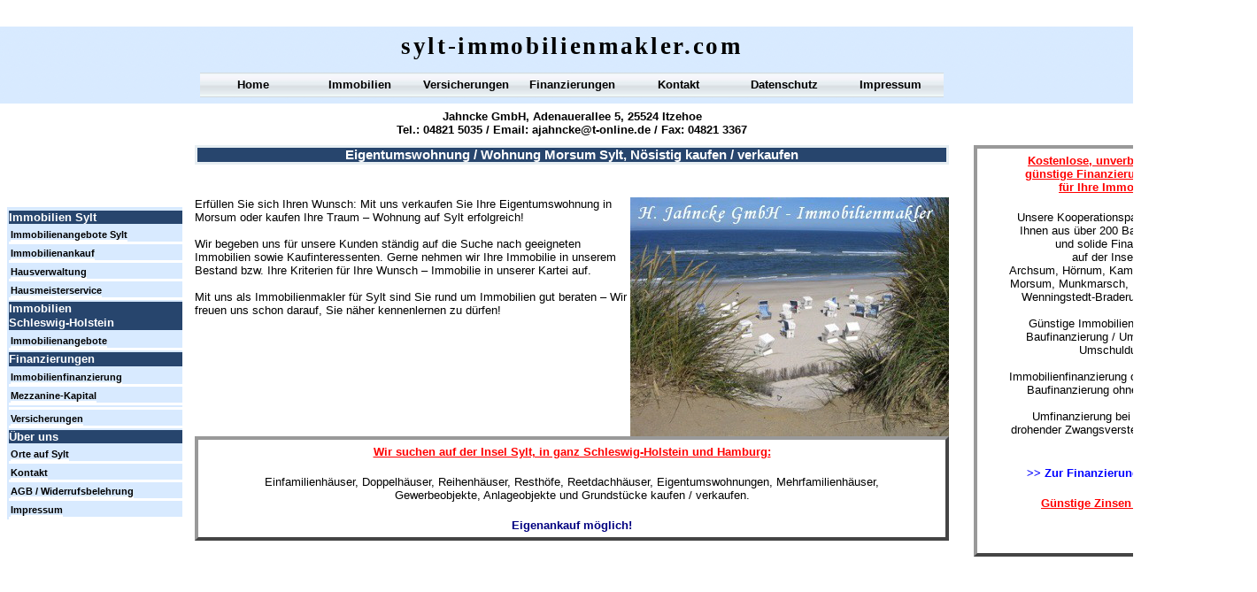

--- FILE ---
content_type: text/html
request_url: http://www.sylt-immobilienmakler.com/Sylt/Morsum/Nosistig/eigentumswohnung.html
body_size: 2562
content:

<!DOCTYPE HTML PUBLIC "-//W3C//DTD HTML 4.01 Transitional//EN">
<html>
<head>
<title>Morsum Sylt, Nösistig Eigentumswohnung / Wohnung kaufen / verkaufen</title>
<meta http-equiv="Content-Type" content="text/html; charset=ISO-8859-1">
<meta name="Language" content="DE, AT, CH">
<meta name="Description" content="Möchten Sie eine Eigentumswohnung (ETW) / Wohnung in Morsum Sylt, Nösistig kaufen oder verkaufen? Als Immobilienmakler unterstützen wir Sie bei diesem Schritt!">
<meta name="Author" content="Marcel Schwardt - Hedwig Jahncke GmbH Immobilien">
<meta name="contact_addr" content="Hedwig Jahncke GmbH Immobilien, Adenauerallee 5, 25524 Itzehoe, Tel: 04821-5035, Fax: 04821-3367, email: ajahncke@t-online.de, www.sylt-immobilienmakler.com">
<meta name="Copyright" content="Copyright 2013 by Hedwig Jahncke GmbH">
<meta name="Keywords" content="Eigentumswohnung Morsum Sylt Nösistig kaufen, Eigentumswohnung Morsum Sylt Nösistig verkaufen, Wohnung Morsum Sylt Nösistig kaufen, Wohnung Morsum Sylt Nösistig verkaufen, Immobilienmakler Morsum Sylt">
<link rel="stylesheet" type="text/css" href="../../../fusion.css">
<link rel="stylesheet" type="text/css" href="../../../style.css">
<link rel="stylesheet" type="text/css" href="../../../site.css">
<style type="text/css" title="NOF_STYLE_SHEET">
<!--
body { margin:0px; width: 1400px; }
div#LayoutLYR { float:left; position:absolute; }
div#Text2LYR { position:absolute; top:124px; left:220px; width:852px; height:32px; z-index:1 }
div#Text1LYR { position:absolute; top:36px; left:226px; width:840px; height:32px; z-index:2 }
div#Text8LYR { position:absolute; top:223px; left:220px; width:852px; height:422px; z-index:3 }
div#Text20LYR { position:absolute; top:164px; left:1100px; width:300px; height:445px; z-index:4 }
div#Text11LYR { position:absolute; top:82px; left:226px; width:840px; height:28px; z-index:5 }
div#Text301LYR { position:absolute; top:223px; left:6px; width:200px; height:374px; z-index:6 }
div#Text9LYR { position:absolute; top:164px; left:220px; width:852px; height:59px; z-index:7 }
-->
</style>

</head>
<body>
  <div id="LayoutLYR">
    <div id="Text9LYR" class="TextObject Allgemein_Rahmen">
      <h1 class="Allgemein_Titel_Rahmen">Eigentumswohnung / Wohnung Morsum Sylt, Nösistig kaufen / verkaufen</h1>
      <h1 class="Allgemein_Text" style="margin-bottom: 0px;">&nbsp;</h1>
    </div>
    <div id="Text2LYR" class="TextObject Allgemein_Rahmen">
      <p class="Firmierung" style="margin-bottom: 0px;">Jahncke GmbH, Adenauerallee 5, 25524 Itzehoe<br>Tel.: 04821 5035 / Email: <span class="Firmierung_Link"><a class="Firmierung_Link" href="mailto:ajahncke@t-online.de">ajahncke@t-online.de</a></span> / Fax: 04821 3367 </p>
    </div>
    <div id="Text1LYR" class="TextObject Allgemein_Rahmen">
      <p class="Logo" style="margin-bottom: 0px;">sylt-immobilienmakler.com</p>
    </div>
    <div id="Text8LYR" class="TextObject Allgemein_Rahmen">
      <p class="Allgemein_Text"><img id="Bild1" height="270" width="360" src="../../../Sylt/Immobilienmakler-Sylt-Bild_2.jpg" vspace="0" hspace="0" align="right" border="0" alt="Immobilien auf Sylt Bild" title="Immobilien auf Sylt Bild">Erfüllen Sie sich Ihren Wunsch: Mit uns verkaufen Sie Ihre Eigentumswohnung in Morsum oder kaufen Ihre Traum &#8211; Wohnung auf Sylt erfolgreich!<br><br>Wir begeben uns für unsere Kunden ständig auf die Suche nach geeigneten Immobilien sowie Kaufinteressenten. Gerne nehmen wir Ihre Immobilie in unserem Bestand bzw. Ihre Kriterien für Ihre Wunsch &#8211; Immobilie in unserer Kartei auf.<br><br>Mit uns als Immobilienmakler für Sylt sind Sie rund um Immobilien gut beraten &#8211; Wir freuen uns schon darauf, Sie näher kennenlernen zu dürfen! </p>
      <p class="Allgemein_Text">&nbsp;</p>
      <p class="Allgemein_Text">&nbsp;</p>
      <p class="Allgemein_Text">&nbsp;</p>
      <table width="852" border="0" cellspacing="0" cellpadding="0" align="left">
        <tr>
          <td class="TextObject Werbung_Rahmen" style="width: 852px;">
            <p class="Werbung_Ueberschrift">Wir suchen auf der Insel Sylt, in ganz Schleswig-Holstein und Hamburg:</p>
            <p class="Werbung_Text">Einfamilienhäuser, Doppelhäuser, Reihenhäuser, Resthöfe, Reetdachhäuser, Eigentumswohnungen, Mehrfamilienhäuser,<br>Gewerbeobjekte, Anlageobjekte und Grundstücke kaufen / verkaufen.</p>
            <p class="Werbung_hervorgehoben" style="margin-bottom: 0px;">Eigenankauf möglich!</p>
          </td>
        </tr>
      </table>
    </div>
    <div id="Text20LYR" class="TextObject Werbung_Rahmen">
      <p class="Werbung_Ueberschrift">Kostenlose, unverbindliche und<br>günstige Finanzierungsangebote<br>für Ihre Immobilie !!!</p>
      <p class="Werbung_Text">Unsere Kooperationspartner vermitteln<br>Ihnen aus über 200 Banken eine gute<br>und solide Finanzierung<br>auf der Insel Sylt<br>&nbsp;Archsum, Hörnum, Kampen, Keitum, List, Morsum, Munkmarsch, Rantum, Tinnum, Wenningstedt-Braderup, Westerland.<br><br>Günstige Immobilienfinanzierung / <br>Baufinanzierung / Umfinanzierung /<br>Umschuldung. <br><br>Immobilienfinanzierung ohne Eigenkapital<br>Baufinanzierung ohne Eigenkapital<br><br>Umfinanzierung bei anstehender, <br>drohender Zwangsversteigerung möglich.<br>&nbsp;</p>
      <p class="Verlinkung"><a class="Verlinkung" href="http://www.sylt-makler.com/immobilienfinanzierungsbogen.php">&gt;&gt; Zur Finanzierungsanfrage &lt;&lt;</a></p>
      <p class="Werbung_Ueberschrift" style="margin-bottom: 0px;">Günstige Zinsen sichern !!!</p>
    </div>
    <div id="Text11LYR" class="TextObject Allgemein_Rahmen">
      <table width="120" border="0" cellspacing="0" cellpadding="0" align="left">
        <tr>
          <td class="TextObject" style="width: 120px;">
            <p class="P_Regular" style="margin-bottom: 0px;"><a class="P_Regular_Link" href="../../../index.html" title="Home">Home</a></p>
          </td>
        </tr>
      </table>
      <table width="120" border="0" cellspacing="0" cellpadding="0" align="left">
        <tr>
          <td class="TextObject" style="width: 120px;">
            <p class="P_Regular" style="margin-bottom: 0px;"><a class="P_Regular_Link" href="http://www.sylt-immobilienmakler.de/immobilienangebote.html" title="Immobilien">Immobilien</a></p>
          </td>
        </tr>
      </table>
      <table width="120" border="0" cellspacing="0" cellpadding="0" align="left">
        <tr>
          <td class="TextObject" style="width: 120px;">
            <p class="P_Regular" style="margin-bottom: 0px;"><a class="P_Regular_Link" href="http://www.preisgünstiger-versichern.de" title="Versicherungen">Versicherungen</a></p>
          </td>
        </tr>
      </table>
      <table width="120" border="0" cellspacing="0" cellpadding="0" align="left">
        <tr>
          <td class="TextObject" style="width: 120px;">
            <p class="P_Regular" style="margin-bottom: 0px;"><a class="P_Regular_Link" href="http://www.sylt-makler.com/baufinanzierung.html" title="Finanzierungen">Finanzierungen</a></p>
          </td>
        </tr>
      </table>
      <table width="120" border="0" cellspacing="0" cellpadding="0" align="left">
        <tr>
          <td class="TextObject" style="width: 120px;">
            <p class="P_Regular" style="margin-bottom: 0px;"><a class="P_Regular_Link" href="http://www.sylt-makler.com/kontakt.php" title=Kontakt">Kontakt</a></p>
          </td>
        </tr>
      </table>
      <table width="120" border="0" cellspacing="0" cellpadding="0" align="left">
        <tr>
          <td class="TextObject" style="width: 120px;">
            <p class="P_Regular" style="margin-bottom: 0px;"><a class="P_Regular_Link" href="http://www.sylt-makler.com/datenschutz.html" title="Datenschutz">Datenschutz</a></p>
          </td>
        </tr>
      </table>
      <table width="120" border="0" cellspacing="0" cellpadding="0" align="left">
        <tr>
          <td class="TextObject" style="width: 120px;">
            <p class="P_Regular" style="margin-bottom: 0px;"><a class="P_Regular_Link" href="http://www.sylt-makler.com/impressum.html" title="Impressum">Impressum</a></p>
          </td>
        </tr>
      </table>
    </div>
    <div id="Text301LYR" class="TextObject Allgemein_Rahmen" style="background-color: rgb(255,255,255); max-height: 275px; max-width: 200px;">
      <ul class="Linkleiste">
        <p class="Linkleiste_Titel">Immobilien Sylt</p>
        <li class="Linkleiste"><a class="Linkleiste" href="http://www.sylt-immobilienmakler.de/immobilienangebote.html" title="Immobilienangebote">Immobilienangebote Sylt</a></li>
        <li class="Linkleiste"><a class="Linkleiste" href="http://www.sylt-makler.com/immobilienkauf.html" title="Immobilienankauf">Immobilienankauf</a></li>
        <li class="Linkleiste"><a class="Linkleiste" href="http://www.sylt-makler.com/hausverwaltung.html" title="Hausverwaltung">Hausverwaltung</a></li>
        <li class="Linkleiste"><a class="Linkleiste" href="http://www.sylt-makler.com/hausmeisterservice.html" title="Hausmeisterservice">Hausmeisterservice</a></li>
        <li class="Linkleiste_Titel">Immobilien<br>Schleswig-Holstein</li>
        <li class="Linkleiste"><a class="Linkleiste" href="http://www.jahncke-gmbh.de" title="Immobilienangebote">Immobilienangebote</a></li>
        <li class="Linkleiste_Titel">Finanzierungen</li>
        <li class="Linkleiste"><a class="Linkleiste" href="http://www.sylt-makler.com/baufinanzierung.html" title="Immobilienfinanzierung">Immobilienfinanzierung</a></li>
        <li class="Linkleiste"><a class="Linkleiste" href="http://www.jahncke-gmbh.de/mezzanine-kapital.html" title="Mezzanine-Kapital">Mezzanine-Kapital</a></li>
        <li class="Linkleiste"></li>
        <li class="Linkleiste"><a class="Linkleiste" href="http://www.preisgünstiger-versichern.de" title="Versicherungen">Versicherungen</a></li>
        <p class="Linkleiste_Titel">Über uns</p>
        <li class="Linkleiste"><a class="Linkleiste" href="../../../Sylt/sylt.html" title="Orte auf Sylt">Orte auf Sylt</a></li>
        <li class="Linkleiste"><a class="Linkleiste" href="http://www.sylt-makler.com/kontakt.php" title="Kontakt">Kontakt</a></li>
        <li class="Linkleiste"><a class="Linkleiste" href="http://www.sylt-makler.com/agb.html" title="AGB / Widerrufsbelehrung">AGB / Widerrufsbelehrung</a></li>
        <li class="Linkleiste" style="margin-bottom: 0px;"><a class="Linkleiste" href="http://www.sylt-makler.com/impressum.html" title="Impressum">Impressum</a></li>
      </ul>
    </div>
  </div>
</body>
</html>
 

--- FILE ---
content_type: text/css
request_url: http://www.sylt-immobilienmakler.com/style.css
body_size: 785
content:
BODY
{
	font-size : 10pt;
	font-family : Verdana;
	font-weight : bold;
	background-color : rgb(255,255,255);
	background-image : url( "./background.png" );
	background-repeat : repeat-x
}

.nof_WorkspaceKeyLimeNavbar4-Regular{
	font-family : verdana;
	font-size: 13px;
	font-weight : 700;
	font-style : normal;
	color : rgb(0,0,0)
}

.nof_WorkspaceKeyLimeNavbar5-Rollover{
	font-family : verdana;
	font-size: 13px;
	font-weight : 700;
	font-style : normal;
	color : rgb(0,0,0)
}

.nof_WorkspaceKeyLimeNavbar6-Highlighted{
	font-family : verdana;
	font-size: 13px;
	font-weight : 700;
	font-style : normal;
	color : rgb(0,0,0)
}

.nof_WorkspaceKeyLimeNavbar7-HighlightedRollover{
	font-family : verdana;
	font-size: 13px;
	font-weight : 700;
	font-style : normal;
	color : rgb(0,0,0)
}

.nof_WorkspaceKeyLimeNavbar9-Regular{
	font-family : verdana;
	font-size: 13px;
	font-weight : 700;
	font-style : normal;
	color : rgb(255,255,255)
}

.nof_WorkspaceKeyLimeNavbar10-Rollover{
	font-family : verdana;
	font-size: 13px;
	font-weight : 700;
	font-style : normal;
	color : rgb(228,255,0)
}

.nof_WorkspaceKeyLimeNavbar11-Highlighted{
	font-family : verdana;
	font-size: 13px;
	font-weight : 700;
	font-style : normal;
	color : rgb(255,255,255)
}

.nof_WorkspaceKeyLimeNavbar12-HighlightedRollover{
	font-family : verdana;
	font-size: 13px;
	font-weight : 700;
	font-style : normal;
	color : rgb(228,255,0)
}

.nof_WorkspaceKeyLimeTableStyles18-row1cell1{
	font-size : medium;
	color : rgb(0,0,0);
	font-weight : bold;
	background-color : rgb(255,255,255)
}

.nof_WorkspaceKeyLimeTableStyles18-row2cell1{
	color : rgb(255,255,255);
	font-weight : bold;
	background-color : rgb(0,0,0)
}

.nof_WorkspaceKeyLimeTableStyles18-row3cell1{
	color : rgb(0,0,0);
	background-color : rgb(255,255,255)
}

.nof_WorkspaceKeyLimeTableStyles20-row1cell1{
	font-size : small;
	color : rgb(255,255,255);
	font-weight : bold;
	background-color : rgb(0,0,0)
}

.nof_WorkspaceKeyLimeTableStyles20-row2cell1{
	color : rgb(0,0,0);
	font-weight : normal;
	font-style : normal;
	background-color : rgb(192,192,192);
	border-bottom : 1pt solid rgb(0,0,0)
}

.nof_WorkspaceKeyLimeTableStyles20-row3cell1{
	color : rgb(0,0,0);
	background-color : rgb(160,160,164);
	border-bottom : 1pt solid rgb(0,0,0)
}

.nof_WorkspaceKeyLimeTableStyles22-row1cell1{
	color : rgb(0,0,0);
	background-color : rgb(108,161,51)
}

.nof_WorkspaceKeyLimeTableStyles22-row1cell2{
	color : rgb(0,0,0);
	background-color : rgb(190,232,143)
}

.nof_WorkspaceKeyLimeTableStyles22-row2cell1{
	color : rgb(0,0,0);
	background-color : rgb(190,232,143)
}

.nof_WorkspaceKeyLimeTableStyles22-row2cell2{
	color : rgb(0,0,0);
	background-color : rgb(190,232,143)
}



P {
	font-size: 10pt;
	font-family : Verdana;
	font-weight : bold
}

UL {
	font-size: 10pt;
	font-family : Verdana;
	font-weight : bold
}

LI {
	font-size: 12pt
}

.TextObject{
	font-size: 10pt;
	font-weight : bold;
	font-family : Verdana
}

OL {
	font-size: 10pt;
	font-family : Verdana;
	font-weight : bold
}

A {
	color : rgb(0,0,0)
}

.nof_WorkspaceKeyLimeTableStyles34-row1cell1{

	font-size : small;
	color : rgb(255,255,255);
	font-weight : bold;
	background-color : rgb(0,0,0)
}

.nof_WorkspaceKeyLimeTableStyles34-row2cell1{

	color : rgb(0,0,0);
	font-weight : normal;
	font-style : normal;
	background-color : rgb(192,192,192);
	border-bottom : 1pt solid rgb(0,0,0)
}

.nof_WorkspaceKeyLimeTableStyles34-row3cell1{

	color : rgb(0,0,0);
	background-color : rgb(160,160,164);
	border-bottom : 1pt solid rgb(0,0,0)
}

.nof_WorkspaceKeyLimeTableStyles36-row1cell1{

	font-size : small;
	color : rgb(255,255,255);
	font-weight : bold;
	background-color : rgb(0,0,0)
}

.nof_WorkspaceKeyLimeTableStyles36-row2cell1{

	color : rgb(0,0,0);
	font-weight : normal;
	font-style : normal;
	background-color : rgb(192,192,192);
	border-bottom : 1pt solid rgb(0,0,0)
}

.nof_WorkspaceKeyLimeTableStyles36-row3cell1{

	color : rgb(0,0,0);
	background-color : rgb(160,160,164);
	border-bottom : 1pt solid rgb(0,0,0)
}
.nof_WorkspaceKeyLimeBanners44-Banner1{
font-family:Verdana; font-size:14px; font-weight:bold; font-style:normal; color:rgb(255,255,255) 
}


H1 {
	font-family: Verdana,                                                            Tahoma,                                                            Arial,                                                            Helvetica,                                                            Sans-serif;
 	font-size: 12pt;
 	color: rgb(255,255,255);
 	font-weight: bold;
 	vertical-align: baseline;
 	text-decoration: none 
}

A:active {
	text-decoration: none 
}

A:link {
	text-decoration: none 
}

A:visited {
	text-decoration: none 
}.nof_WorkspaceKeyLimeNavbar46-Regular{
font-family:MS Sans Serif ; font-size:14px; font-weight:400; font-style:normal; color:#ffffff 
}

.nof_WorkspaceKeyLimeNavbar47-Rollover{
font-family:MS Sans Serif ; font-size:14px; font-weight:400; font-style:normal; color:#ffffff 
}

.nof_WorkspaceKeyLimeNavbar48-Highlighted{
font-family:MS Sans Serif ; font-size:14px; font-weight:400; font-style:normal; color:#ffffff 
}

.nof_WorkspaceKeyLimeNavbar49-HighlightedRollover{
font-family:MS Sans Serif ; font-size:14px; font-weight:400; font-style:normal; color:#ffffff 
}

.nof_WorkspaceKeyLimeNavbar50-Regular{
font-family:MS Sans Serif ; font-size:14px; font-weight:400; font-style:normal; color:#ffffff 
}

.nof_WorkspaceKeyLimeNavbar51-Rollover{
font-family:MS Sans Serif ; font-size:14px; font-weight:400; font-style:normal; color:#ffffff 
}

.nof_WorkspaceKeyLimeNavbar52-Highlighted{
font-family:MS Sans Serif ; font-size:14px; font-weight:400; font-style:normal; color:#ffffff 
}

.nof_WorkspaceKeyLimeNavbar53-HighlightedRollover{
font-family:MS Sans Serif ; font-size:14px; font-weight:400; font-style:normal; color:#ffffff 
}


.TextNavBar{	font-family : Verdana;
	font-size : 8pt;
	font-weight : bold;
	color : rgb(0,0,0)
}

--- FILE ---
content_type: text/css
request_url: http://www.sylt-immobilienmakler.com/site.css
body_size: 1161
content:
/* CSS-Definitionsdatei, die Site-übergreifende Stylesheets enthält */

.Werbung_Text{
	font-family: Verdana, Tahoma, Arial, Helvetica, Sans-serif;
 	font-size: 10pt;
 	color: rgb(0,0,0);
 	font-weight: normal;
 	font-style: normal;
 	text-align: center
}

.Werbung_hervorgehoben{
	font-family: Verdana, Tahoma, Arial, Helvetica, Sans-serif;
 	font-size: 10pt;
 	color: rgb(0,0,128);
 	font-weight: bold;
 	text-align: center
}

.Tabelle_Mittig{
	font-family: Verdana, Tahoma, Arial, Helvetica, Sans-serif;
 	font-size: 8pt;
 	color: rgb(0,0,0);
 	font-weight: bold;
 	text-decoration: none ;
 	text-align: center;
 	border-bottom: 1px solid rgb(0,0,0)
}

.Tabelle_Links{
	font-family: Verdana, Tahoma, Arial, Helvetica, Sans-serif;
 	font-size: 8pt;
 	color: rgb(0,0,0);
 	font-weight: normal;
 	font-style: normal;
 	text-align: left;
 	border-bottom: 1px solid rgb(0,0,0)
}

.Allgemein_Ueberschrift{
	font-family: Verdana, Tahoma, Arial, Helvetica, Sans-serif;
 	font-size: 10pt;
 	color: rgb(0,0,0);
 	font-weight: bold;
 	text-decoration: none ;
 	text-align: left
}

.Firmierung{
	font-family: Verdana, Tahoma, Arial, Helvetica, Sans-serif;
 	font-size: 10pt;
 	color: rgb(0,0,0);
 	font-weight: bold;
 	text-decoration: none ;
 	text-align: center
}

.Listenelement{
	font-family: Verdana, Tahoma, Arial, Helvetica, Sans-serif;
 	font-size: 10pt;
 	color: rgb(0,0,0);
 	line-height: 18pt;
 	font-weight: bold;
 	text-decoration: none ;
 	list-style-type: none;
 	text-align: left
}

.Verlinkung_Text_Linksbuendig{
	font-family: Verdana, Tahoma, Arial, Helvetica, Sans-serif;
 	font-size: 8pt;
 	color: rgb(0,0,0);
 	font-weight: bold;
 	text-decoration: none ;
 	text-align: left
}

.Kontakt_Feld{
	font-family: Verdana, Tahoma, Arial, Helvetica, Sans-serif;
 	font-size: 10pt;
 	font-weight: normal;
 	font-style: normal;
 	text-decoration: none ;
 	text-align: left
}

.Linkleiste{
	font-family: Verdana, Tahoma, Arial, Helvetica, Sans-serif;
 	font-size: 8.5pt;
 	color: rgb(0,0,0);
 	line-height: 12pt;
 	font-weight: bold;
 	text-decoration: none ;
 	list-style-type: none;
 	list-style-image: none;
 	text-align: left;
 	background-color: rgb(216,234,255);
 	background-image: none;
 	margin-left: 2px;
 	padding-left: 0px;
 	padding-top: 2px;
 	padding-right: 0px;
 	border-bottom: 3px solid rgb(255,255,255)
}

.Linkleiste:hover {
	font-family: Verdana, Tahoma, Arial, Helvetica, Sans-serif;
 	font-size: 8.5pt;
 	color: rgb(0,0,0);
 	line-height: 12pt;
 	font-weight: bold;
 	text-decoration: none ;
 	text-align: left;
 	background-color: rgb(255,255,255);
 	background-image: none;
 	margin-left: 2px
}

.NOF_TS_Calendar0{
	font-size: medium;
 	color: rgb(0,0,0);
 	font-weight: bold;
 	background-color: rgb(255,255,255)
}

.P_Regular{
	font-family: Verdana, Tahoma, Arial, Helvetica, Sans-serif;
 	font-size: 10pt;
 	line-height: 28px;
 	font-weight: bold;
 	text-align: center;
 	background-image: url( "./p_Regular.png" )
}

.Werbung_Rahmen{
	text-align: left;
 	border: 4px outset rgb(153,153,153);
 	padding: 6px
}

.Verlinkung_Onlinerechner{
	font-family: Verdana, Tahoma, Arial, Helvetica, Sans-serif;
 	font-size: 10pt;
 	color: rgb(0,0,255);
 	font-weight: bold;
 	text-decoration: none ;
 	text-align: center
}

.NOF_TS_Calendar1{
	color: rgb(255,255,255);
 	font-weight: bold;
 	background-color: rgb(0,0,0)
}

.NOF_TS_Classic2{
	color: rgb(0,0,0);
 	background-color: rgb(160,160,164);
 	border-bottom: 1pt solid rgb(0,0,0)
}

.NOF_TS_Classic1{
	color: rgb(0,0,0);
 	font-weight: normal;
 	font-style: normal;
 	background-color: rgb(192,192,192);
 	border-bottom: 1pt solid rgb(0,0,0)
}

.NOF_TS_Classic0{
	font-size: small;
 	color: rgb(255,255,255);
 	font-weight: bold;
 	background-color: rgb(0,0,0)
}

.NOF_TS_Calendar2{
	color: rgb(0,0,0);
 	background-color: rgb(255,255,255)
}

.P_Regular_Link{
	font-family: Verdana, Tahoma, Arial, Helvetica, Sans-serif;
 	font-size: 10pt;
 	line-height: 28px;
 	font-weight: bold;
 	text-align: center
}

.Verlinkung_Onlinerechner_Linksbuendig{
	font-family: Verdana, Tahoma, Arial, Helvetica, Sans-serif;
 	font-size: 10pt;
 	color: rgb(0,0,255);
 	font-weight: bold;
 	text-decoration: none ;
 	text-align: left
}

.Kontakt_Beschriftung{
	font-family: Verdana, Tahoma, Arial, Helvetica, Sans-serif;
 	font-size: 10pt;
 	font-weight: bold;
 	text-decoration: none ;
 	text-align: left
}

.Firmierung_Link{
	font-family: Verdana, Tahoma, Arial, Helvetica, Sans-serif;
 	font-size: 10pt;
 	color: rgb(0,0,0);
 	font-weight: bold;
 	text-decoration: none 
}

.Finanzierungsbogen_Nachrichtenfeld_Kurz{
	font-family: Verdana, Tahoma, Arial, Helvetica, Sans-serif;
 	font-size: 10pt;
 	font-weight: normal;
 	font-style: normal;
 	text-align: left;
 	overflow: hidden;
 	width: 160px
}

.Finanzierungsbogen_Nachrichtenfeld_lang{
	font-family: Verdana,  Tahoma,  Arial,  Helvetica,  Sans-serif;
 	font-size: 10pt;
 	font-weight: normal;
 	font-style: normal;
 	text-align: left;
 	overflow: hidden;
 	width: 260px
}

.Linkleiste_Titel{
	font-family: Verdana, Tahoma, Arial, Helvetica, Sans-serif;
 	font-size: 10pt;
 	color: rgb(255,255,255);
 	font-weight: bold;
 	text-decoration: none ;
 	text-align: left;
 	background-color: rgb(39,69,109);
 	background-image: none;
 	margin-left: 2px;
 	border-left-style: none;
 	margin-top: 2px;
 	border-top-style: none;
 	border-right-style: none;
 	margin-bottom: 2px;
 	border-bottom-style: none
}

.Werbung_Ueberschrift{
	font-family: Verdana, Tahoma, Arial, Helvetica, Sans-serif;
 	font-size: 10pt;
 	color: rgb(255,0,0);
 	font-weight: bold;
 	text-decoration: underline;
 	text-align: center;
 	border-left-style: none;
 	border-top-style: none;
 	border-right-style: none;
 	border-bottom-style: none
}

.Finanzierungsbogen_Beschriftung{
	font-family: Verdana, Tahoma, Arial, Helvetica, Sans-serif;
 	font-size: 10pt;
 	font-weight: bold;
 	text-align: left
}

.Tarif_Fett{
	font-family: Verdana, Tahoma, Arial, Helvetica, Sans-serif;
 	font-size: 10pt;
 	font-weight: bold;
 	text-decoration: none 
}

.Verlinkung{
	font-family: Verdana, Tahoma, Arial, Helvetica, Sans-serif;
 	font-size: 10pt;
 	color: rgb(0,0,255);
 	font-weight: bold;
 	text-decoration: none ;
 	text-align: center
}

.Finanzierungsbogen_Senden{
	font-family: Verdana, Tahoma, Arial, Helvetica, Sans-serif;
 	font-size: 10pt;
 	font-weight: bold;
 	text-align: center
}

.Logo{
	font-family: "Monotype Corsiva",  cursive;
 	font-size: 20pt;
 	color: rgb(0,0,0);
 	letter-spacing: 2pt;
 	font-weight: bold;
 	text-align: center
}

.Sitemap_Link{
	font-family: Verdana, Tahoma, Arial, Helvetica, Sans-serif;
 	font-size: 10pt;
 	color: rgb(0,0,0);
 	font-weight: bold;
 	text-decoration: none ;
 	list-style-type: none;
 	list-style-image: none;
 	text-align: left
}

.Verlinkung_Rahmen{
	font-family: Verdana,  Tahoma,  Arial,  Helvetica,  Sans-serif;
 	font-size: 11pt;
 	color: rgb(255,255,255);
 	font-weight: bold;
 	text-decoration: none ;
 	text-align: center
}

.Verlinkung_Text{
	font-family: Verdana, Tahoma, Arial, Helvetica, Sans-serif;
 	font-size: 10pt;
 	color: rgb(0,0,0);
 	font-weight: bold;
 	text-decoration: none ;
 	text-align: center
}

.Allgemein_Text_Mittig{
	font-family: Verdana, Tahoma, Arial, Helvetica, Sans-serif;
 	font-size: 10pt;
 	color: rgb(0,0,0);
 	font-weight: bold;
 	text-decoration: none ;
 	text-align: center
}

.Kontakt_Nachricht{
	font-family: Verdana, Tahoma, Arial, Helvetica, Sans-serif;
 	font-size: 10pt;
 	font-weight: normal;
 	font-style: normal;
 	text-decoration: none ;
 	text-align: left;
 	overflow: hidden
}

.Allgemein_Titel_Rahmen{
	font-family: Verdana, Tahoma, Arial, Helvetica, Sans-serif;
 	font-size: 11pt;
 	color: rgb(255,255,255);
 	font-weight: bold;
 	text-decoration: none ;
 	text-align: center;
 	background-color: rgb(39,69,109);
 	background-image: none;
 	border: 2pt solid rgb(231,238,242)
}

.Allgemein_Rahmen{
	text-align: left
}

.Verlinkung_Domains{
	font-family: Verdana, Tahoma, Arial, Helvetica, Sans-serif;
 	font-size: 8pt;
 	color: rgb(0,0,255);
 	font-weight: bold;
 	text-decoration: none ;
 	text-align: left
}

.P_Regular_Link:hover {
	font-family: Verdana, Tahoma, Arial, Helvetica, Sans-serif;
 	font-size: 10pt;
 	color: rgb(255,255,255);
 	font-weight: bold;
 	text-decoration: none ;
 	text-align: left;
 	background-color: rgb(39,69,109);
 	background-image: none;
 	margin-left: 2px;
 	border-left-style: none;
 	margin-top: 2px;
 	border-top-style: none;
 	border-right-style: none;
 	margin-bottom: 2px;
 	border-bottom-style: none
}

.Allgemein_Text{
	font-family: Verdana, Tahoma, Arial, Helvetica, Sans-serif;
 	font-size: 10pt;
 	color: rgb(0,0,0);
 	font-weight: normal;
 	font-style: normal;
 	text-decoration: none ;
 	text-align: left
}